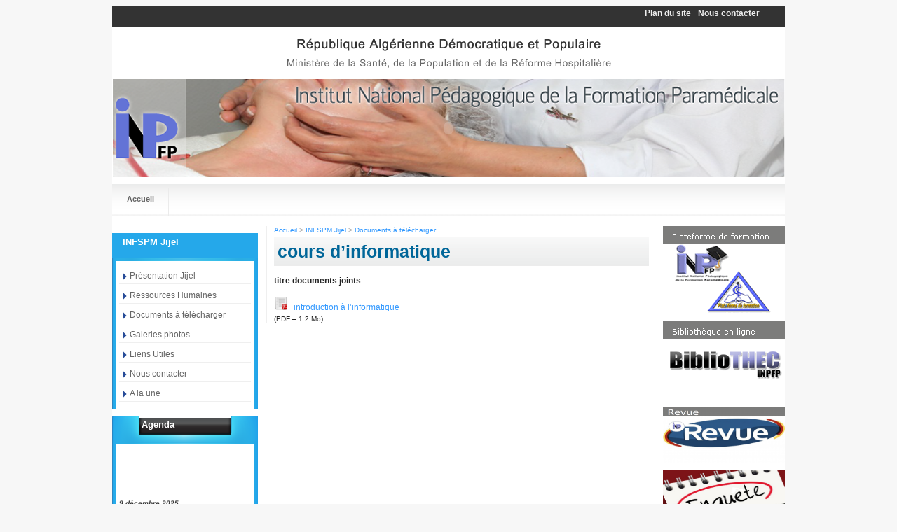

--- FILE ---
content_type: text/html; charset=utf-8
request_url: http://inpfp.dz/?cours-d-informatique
body_size: 9795
content:
<!DOCTYPE html PUBLIC "-//W3C//DTD XHTML 1.0 Transitional//EN" "http://www.w3.org/TR/xhtml1/DTD/xhtml1-transitional.dtd">
<html xmlns="http://www.w3.org/1999/xhtml" xml:lang="fr" lang="fr" dir="ltr">
<head>
<meta http-equiv="Content-Type" content="text/html; charset=utf-8" />
<title>INPFP</title>
<link href="../template/style.css" rel="stylesheet" type="text/css" />
<link href="template/style.css" rel="stylesheet" type="text/css" />


<meta http-equiv="Content-Type" content="text/html; charset=utf-8" />
<meta name="generator" content="SPIP 3.2.17" />
<link rel="alternate" type="application/rss+xml" title="Syndiquer tout le site" href="spip.php?page=backend" />
<link rel="stylesheet" href="prive/spip_style.css" type="text/css" media="all" />
<script type="text/javascript">/* <![CDATA[ */
var box_settings = {tt_img:true,sel_g:"#documents_portfolio a[type=\'image/jpeg\'],#documents_portfolio a[type=\'image/png\'],#documents_portfolio a[type=\'image/gif\']",sel_c:".mediabox",trans:"elastic",speed:"200",ssSpeed:"2500",maxW:"90%",maxH:"90%",minW:"400px",minH:"",opa:"0.9",str_ssStart:"Diaporama",str_ssStop:"Arrêter",str_cur:"{current}/{total}",str_prev:"Précédent",str_next:"Suivant",str_close:"Fermer",splash_url:""};
var box_settings_splash_width = "600px";
var box_settings_splash_height = "90%";
var box_settings_iframe = true;
/* ]]> */</script>
<!-- insert_head_css --><link rel="stylesheet" href="plugins-dist/mediabox/colorbox/black-simple/colorbox.css" type="text/css" media="all" />
<!-- Debut CS -->
<link rel="stylesheet" href="local/couteau-suisse/header.css" type="text/css" media="all" />
<!-- Fin CS -->



<script src="prive/javascript/jquery.js?1673618834" type="text/javascript"></script>

<script src="prive/javascript/jquery-migrate-3.0.1.js?1673618834" type="text/javascript"></script>

<script src="prive/javascript/jquery.form.js?1673618834" type="text/javascript"></script>

<script src="prive/javascript/jquery.autosave.js?1673618834" type="text/javascript"></script>

<script src="prive/javascript/jquery.placeholder-label.js?1673618834" type="text/javascript"></script>

<script src="prive/javascript/ajaxCallback.js?1673618834" type="text/javascript"></script>

<script src="prive/javascript/js.cookie.js?1673618834" type="text/javascript"></script>

<script src="prive/javascript/jquery.cookie.js?1673618834" type="text/javascript"></script>
<!-- insert_head -->
	<script src="plugins-dist/mediabox/javascript/jquery.colorbox.js?1673618840" type="text/javascript"></script>
	<script src="plugins-dist/mediabox/javascript/spip.mediabox.js?1673618840" type="text/javascript"></script>
<!-- Debut CS -->
<script src="local/couteau-suisse/header.js" type="text/javascript"></script>
<!-- Fin CS --><script type="text/javascript" src="anylinkcssmenu.js">
</script>
<script type="text/javascript">
anylinkcssmenu.init("anchorclass")
</script>
<link rel="stylesheet" type="text/css" href="anylinkcssmenu.css" />
<script src="Scripts/AC_RunActiveContent.js" type="text/javascript"></script>
</head>

<body>
<div id="conteneur">
		<div id="head">
						<div id="barre-noir">
						<ul>
						
						<li><a href="../.././?Plan-du-site">Plan du site</a></li>
						
						<li><a href="../.././?Nous-contacter">Nous contacter</a></li>
						
						</ul>
						</div>
						<div id="officiel">
								<div align="CENTER"><img src="template/ministere.gif" width="545" height="55" /></div>
						</div>
		<div id="ban">
								<script type="text/javascript">
AC_FL_RunContent( 'codebase','http://download.macromedia.com/pub/shockwave/cabs/flash/swflash.cab#version=9,0,28,0','width','960','height','140','src','NIP','quality','high','pluginspage','http://www.adobe.com/shockwave/download/download.cgi?P1_Prod_Version=ShockwaveFlash','movie','NIP' ); //end AC code
</script><noscript><object classid="clsid:D27CDB6E-AE6D-11cf-96B8-444553540000" codebase="http://download.macromedia.com/pub/shockwave/cabs/flash/swflash.cab#version=9,0,28,0" width="960" height="140">
								<param name="movie" value="NIP.swf" />
										<param name="quality" value="high" />
										<embed src="NIP.swf" quality="high" pluginspage="http://www.adobe.com/shockwave/download/download.cgi?P1_Prod_Version=ShockwaveFlash" type="application/x-shockwave-flash" width="960" height="140"></embed>
								</object></noscript>
						</div>
				<div id="menu">
						<ul>
						<li><a href="./">Accueil</a></li>
						
						
					</ul>
					
					
						
						
						</BOUCLE_A>
						
						
						</ul>
						</div>
						
						
		</div>		<div id="content">
						<div id="left">
							
							
							<link HREF="../template/style.css" REL="stylesheet" TYPE="text/css">

							<div ID="box">
							
							<div id="logo-rub">
							
							
							
							</div>
							
									<div ID="titre-rub">
								INFSPM Jijel
									</div>
									<div ID="b2">
									<div ID="blanc">
									<ul>
									
									
									<li><a HREF="./?-Presentation-Jijel-">Présentation Jijel</a></li>
									
									<li><a HREF="./?-Ressources-Humaines,96-">Ressources Humaines</a></li>
									
									<li><a HREF="./?-Documents-a-telecharger-">Documents à télécharger</a></li>
									
									<li><a HREF="./?-Galeries-photos,98-">Galeries photos</a></li>
									
									<li><a HREF="./?-Liens-Utiles,118-">Liens Utiles</a></li>
									
									<li><a HREF="./?-Nous-contacter,99-">Nous contacter</a></li>
									
									
									<li><a HREF="./?sans-titre">A la une</a></li>
									

									</ul>
									</div>
									</div>
									
									
							</div>
							
							<div ID="box">
									<div ID="b1">Agenda 
								
									</div>
									<div ID="b21">
									<div ID="blanc1">
									<marquee direction="up" onmouseover="this.stop()" onmouseout="this.start()" scrolldelay="1" scrollamount="1" height="110px" width="190px">
									<ul>
									
									
									<li><small>9 décembre 2025</small><a href="./?action-de-formation-continue-les-08-et-09-decembre-2025-au-profit-des"> action de formation continue  les 08 et 09 décembre 2025 au profit des formatrices sages-femmes et des coordinateurs pédagogiques de la filière sages-femmes de santé. </a></li>
									
									<li><small>20 novembre 2025</small><a href="./?accompagnement-pedagogique-organise-au-niveau-de-l-INFSPM-de-Bechar-du-16-au-20">accompagnement pédagogique  organisé au niveau de l&#8217;INFSPM de Béchar du 16 au 20 novembre 2025.</a></li>
									
									<li><small>20 novembre 2025</small><a href="./?Redaction-et-Publication-des-Articles-Scientifiques-Methodes-et-bonnes">&#171;&nbsp;Rédaction et Publication des Articles Scientifiques, Méthodes et bonnes pratiques&nbsp;&#187; le 19 Novembre 2025.</a></li>
									
									<li><small>16 juin 2025</small><a href="./?La-deuxieme-session-de-formation-sur-le-suivi-et-l-accompagnement-pedagogique">La deuxième session de formation sur le suivi et l&#8217;accompagnement pédagogique des établissements Privés de formation paramédicale du 16 au 18 Juin 2025 à l&#8217;Institut National Pédagogique de la Formation Paramédicale .</a></li>
									
									<li><small>9 mai 2025</small><a href="./?une-formation-au-profit-des-inspecteurs-pedagogiques-paramedical-de-sante"> une formation au profit des inspecteurs pédagogiques paramédical de santé publique a été organisée au sein de l&#8217;INPFP</a></li>
									
									</ul>
									</marquee>
									
									</div>
									</div>
							</div>						</div>
						<div id="centre">
										<div id="slide-content">
										<div class="ariane">
										<a href="./">Accueil</a> &gt; <a href="./?-INFSPM-Jijel,35-">INFSPM Jijel</a> &gt; <a href="./?-Documents-a-telecharger-">Documents à télécharger</a>
										</div>
										<h2>cours d&#8217;informatique</h2>
										
										
										<div class="texte"></div>
										
										<div class="doc">
										<div class="menu" id="documents_joints">
	<h4>titre documents joints</h4>
	<ul>
		
		<li>
			<strong><a href="http://inpfp.dz/spip.php?action=acceder_document&amp;arg=150&amp;cle=4ada5d03ac2c6592d579324f2a94506d8481280e&amp;file=pdf%2F1_introductioninformatique.pdf" title="Télécharger" type="application/pdf"><img src='local/cache-vignettes/L20xH20/pdf-75b6e.png?1752616966' width='20' height='20' alt='' class='spip_logo spip_logos' /> introduction à l&#8217;informatique</a></strong>
			<small>(<span>PDF &ndash; 1.2 Mo</span>)</small>
			
		</li>
		
	</ul>
	</div>
										</div>
										
										</div>
										
						</div>
						<div id="droite">
								<div id="box-img-d"><a href="http://ead.inpfp.dz" target="_blank"><img src="_themes/elearning.png" width="174" height="125" border="0" /></a> </div>
<div id="box-img-d"><a href="http://www.bibliotech-inpfp.org" target="_blank"><img src="_themes/biblio.png"  border="0" /></a></div>

<div id="box-img-d"><a href="http://www.inpfp.dz/revue"><img src="_themes/revue1.png" width="174" height="80" border="0" /></a></div>
<div id="box-img-d"><a href="https://docs.google.com/forms/d/1VNmOUTMoXXCdinizctEMHIHyLmGEHPyPGDfFcOWzJN4/viewform?ts=5ced0f17&edit_requested=true"><img src="_themes/enquete..jpg" width="174" height="80" border="0" /></a></div>

<div id="box-img-d">
								<a href="spip.php?rubrique13"><img src="_themes/implantation.png" width="174" height="80" border="0" /></a> </div>						</div>
		</div>
		<div id="footer">&copy;INPFP tous droits résérvés / Accès webmail : <a href="https://cloud.inpfp.dz/webapp/" target="_blank">https://cloud.inpfp.dz/webapp/</a> - Consulter notre page <a href="https://www.facebook.com/profile.php?id=61551065635635" target="_blank">Facebook</a></div>
</div>


</body>
</html>


--- FILE ---
content_type: text/css
request_url: http://inpfp.dz/template/style.css
body_size: 10788
content:
@charset "utf-8";
/* CSS Document */

body {
	font-family: Geneva, Arial, Helvetica, sans-serif;
	font-size: 0.719em;
	color: #232323;
	text-decoration: none;
	background-color: #F7F7F7;
}
body a{
	color: #003366;
	text-decoration: none;
}
#conteneur {
	width: 960px;
	margin-right: auto;
	margin-left: auto;
}
#head {
	width:960px;
	float:left;
	clear:both;
	background-color: #FFFFFF;
}
#officiel {
	width:960px;
	float:left;
	clear:both;
	margin-bottom:10px;
	
}
#barre-noir {
	background-color: #333333;
	padding: 5px;
	clear: both;
	float: left;
	height: 20px;
	width: 950px;
	margin-bottom: 10px;
	font-weight: bold;
	color: #FFFFFF;
	text-decoration: none;
}
#ban {
	background-image: url(ban.png);
	background-repeat: no-repeat;
	clear: both;
	float: left;
	height: 140px;
	width: 960px;
	margin-bottom: 10px;
}
#menu {
	background-image: url(menu-bg.png);
	background-repeat: repeat-x;
	clear: both;
	float: left;
	height: 35px;
	width: 955px;
	margin-bottom: 5px;
	padding-top: 5px;
	padding-right: 5px;
	padding-bottom: 5px;
	padding-left: 0px;
}
#menu ul {

padding:0;
margin:0;
list-style:none;}
#menu ul li {
display:inline;
text-align:center;
}
#menu ul li a {
	font-weight: bold;
	color: #666666;
	text-decoration: none;
	float: left;
	min-width: 60px;
	border-right-width: 1px;
	border-right-style: solid;
	border-right-color: #EBEBEB;
	height:25px;
	padding-top: 10px;
	padding-right: 10px;
	padding-bottom: 5px;
	padding-left: 10px;
	margin-right: 1px;
	font-size:11px;
}
#menu ul li a:hover {
	color: #000000;
	background-color: #F3F3F3;
}
#left {
	float: left;
	width: 210px;
}
#centre {

float:left;
width:575px;
}
#droite {
float:right;
width:175px;
}
.onze {
	font-size: 11px;
	line-height: 19px;
	color: #333333;
	text-decoration: none;
	margin-right:5px;
}
.onze h3 {
	font-size: 13px;
	font-weight: bold;
	color: #006699;
	margin: 0px;
	padding: 0px;
}
#box-img-d {

width:174px;
height:auto;
margin-bottom:10px;
float:right;
clear:both;}
#content {
	clear: both;
	float: left;
	width: 960px;
	background-color: #FFFFFF;
	padding-top:10px;
	margin-bottom:10px;
	padding-bottom:10px;
}
#content table {
font-size:11px;}
#content a {
	color: #3399FF;
	text-decoration: none;
}
#content ul {
list-style:none;
margin:0px;
padding:0px;}
#content ul li a {
	color: #3399FF;
	text-decoration: none;
	margin-top: 5px;
	margin-right: 0px;
	margin-bottom: 5px;
	margin-left: 0px;
	padding-top: 0px;
	padding-right: 0px;
	padding-bottom: 0px;
	padding-left: 0px;
	display: block;
	font-weight: normal;
}
#content ul li a:hover {
	color: #666666;
	text-decoration: none;
}
#content ul li a img {
	border-top-style: none;
	border-right-style: none;
	border-bottom-style: none;
	border-left-style: none;
	margin-right: 5px;
}
#box {
	float: left;
	width: 208px;
	clear:both;
	margin-bottom:10px;
}
#b1 {
  background-image: url("b1.png");
  background-position: left top;
  background-repeat: no-repeat;
  clear: both;
  color: #FFFFFF;
  float: left;
  font-size: 13px;
  font-weight: bold;
  height: 30px;
  padding-left: 42px;
  padding-top: 5px;
  text-decoration: none;
  width: 166px;
}
#titre-rub {
  background-color: #25A8EA;
  clear: both;
  color: #FFFFFF;
  float: left;
  font-size: 13px;
  font-weight: bold;
  height: 30px;
  padding-left: 15px;
  padding-top: 5px;
  text-decoration: none;
  width: 193px;
}
#b2 {
  background-image: url("bg1.png");
  background-repeat: repeat-y;
  clear: both;
  float: left;
  min-height: 215px;
  width: 208px;
}
#blanc {
  background-color: #FFFFFF;
  clear: both;
  color: #666666;
  float: left;
  margin-left: 5px;
  margin-top: 5px;
  min-height: 195px;
  padding: 5px;
  text-decoration: none;
  width: 188px;
}

#b21 {
  background-image: url("bg1.png");
  background-repeat: repeat-y;
  clear: both;
  float: left;
  min-height: 140px;
  width: 208px;
}
#blanc1 {
  background-color: #FFFFFF;
  clear: both;
  color: #666666;
  float: left;
  margin-left: 5px;
  margin-top: 5px;
  min-height: 120px;
  padding: 5px;
  text-decoration: none;
  width: 188px;
}
#blanc1 ul,#blanc ul {
	list-style-type: none;
	margin: 0px;
	padding: 0px;
}
#blanc1 ul li a ,#blanc ul li a{
	color: #666666;
	text-decoration: none;
	display: block;
	border-bottom-width: 1px;
	border-bottom-style: solid;
	border-bottom-color: #EFEFEF;
	background-image: url(../_themes/puce.png);
	background-repeat: no-repeat;
	background-position: 5px 6px;
	padding-top: 5px;
	padding-right: 5px;
	padding-bottom: 5px;
	padding-left: 15px;
}
#blanc1 ul li a:hover ,#blanc ul li a:hover{
	color: #000000;
	background-color: #DFF0FD;
}
#blanc1 small {
	font-size: 10px;
	font-weight: bold;
	color: #333333;
	text-decoration: none;
	font-style: italic;
}
#slide {
  border: 1px solid #D6D6D6;
  clear: both;
  float: left;
  height: 248px;
  margin-left: 40px;
  width: 498px;
}

#slide-content {
	clear: both;
	float: left;
	width: 535px;
	border-left-width: 1px;
	border-left-style: solid;
	border-left-color: #EFEFEF;
	padding-left: 10px;
	margin-left:10px;
}
#slide-content h2 {
  background-image: url("../_themes/bg-h2.png");
  background-position: left bottom;
  background-repeat: repeat-x;
  border-bottom: 1px solid #ECECEC;
  color: #006699;
  font-size: 25px;
  font-weight: bold;
  line-height: 30px;
  margin: 0 0 5px;
  padding: 5px;
  text-decoration: none;
  width: auto;
}

#box-news {
	border: 1px solid #D6D6D6;
	clear: both;
	float: left;
	height: 155px;
	margin-left: 40px;
	margin-top: 10px;
	width: 478px;
	padding: 10px;
}
#box-news h3{
	font-size: 14px;
	font-weight: bold;
	color: #3399FF;
	text-decoration: none;
	background-image: url(../_themes/puce.png);
	background-repeat: no-repeat;
	background-position: 0px 3px;
	margin-top: 5px;
	margin-right: 0px;
	margin-bottom: 5px;
	margin-left: 0px;
	padding-top: 0px;
	padding-right: 0px;
	padding-bottom: 0px;
	padding-left: 15px;
}
.chap {
	line-height: 19px;
}
.chap a{
	color: #666666;
	text-decoration: none;	
}
.chap a:hover{
	color: #000000;
	text-decoration: none;
}
.chap2 {
	line-height: 19px;
	font-weight: bold;
}
.texte {
	line-height: 19px;
}
#slide-content .texte h2 {
	font-size: 14px;
	font-weight: bold;
	color: #0066CC;
	padding: 0px;
	margin-top: 5px;
	margin-right: 0px;
	margin-bottom: 5px;
	margin-left: 0px;
	background-image: none;
	border-top-style: none;
	border-right-style: none;
	border-bottom-style: none;
	border-left-style: none;
}
.logo-article img {
	float:right;
	padding:5px;
	margin: 5px;
	border: 1px solid #EFEFEF;
}
.suite a{
	clear: both;
	float: right;
	width: 80px;
	margin-top: 5px;
	font-weight: bold;
	color: #666666;
	text-decoration: none;
}
.ariane {
	font-size: 10px;
	color: #999999;
	text-decoration: none;
	clear: both;
	margin-bottom: 5px;
}
.ariane a {
	
	color: #999999;
	text-decoration:none;
	}
.liste-arts {
	clear: both;
	float: left;
	width: 525px;
	padding: 5px;
	border: 1px solid #EFEFEF;
	margin-top: 5px;
	margin-right: 0px;
	margin-bottom: 5px;
	margin-left: 0px;
}
.liste-arts:hover {
	background-color: #F4F8FB;
}
.liste-arts h3 {
	font-size: 14px;
	color: #006699;
	text-decoration: none;
	padding: 0px;
	margin-top: 0px;
	margin-right: 0px;
	margin-bottom: 5px;
	margin-left: 0px;
	font-weight: normal;
}

.liste-arts h3 a{
	color: #006699;
	text-decoration:none;}
	
#content .liste-arts h4 {
	font-size: 14px;
	color: #006699;
	text-decoration: none;
	padding: 0px;
	margin-top: 0px;
	margin-right: 0px;
	margin-bottom: 5px;
	margin-left: 0px;
	font-weight: bold;
}

#content .liste-arts h4 a{
	color: #333333;
	text-decoration:none;
}
.combo {
  color: #999999;
  float: right;
  font-size: 11px;
  font-weight: bold;
  margin-top: 5px;
  text-align: right;
  width: 245px;
}
	.combo select {
	font-size: 10px;
	color: #999999;
	text-decoration: none;
	padding: 5px;
	width: 160px;	
	}
	.tab  {
	padding: 5px;
	margin-bottom: 10px;
	border: 1px solid #D6D6D6;
	}
	.tab td {
	border-bottom-width: 1px;
	border-bottom-style: solid;
	border-bottom-color: #EBEBEB;	
	}
#footer {
	font-size: 11px;
	color: #666666;
	background-color: #F4F4F4;
	clear: both;
	float: left;
	height: 30px;
	width: 960px;
	margin-top: 2px;
	text-align: center;
	vertical-align: middle;
}
#barre-noir ul {

list-style:none;
padding:0px;
margin:0px;
width:200px;
float:right;}
#barre-noir ul li a {
	color: #EEEEEE;
	float: left;
	padding-right: 5px;
	padding-left: 5px;
	text-decoration: none;
}
#barre-noir ul li a:hover {
	color: #E1F0FF;
}
#content ul.smenu li a {
	background-image: url("../_themes/puce.png");
	background-position: 5px 8px;
	background-repeat: no-repeat;
	color: #666666;
	font-size: 12px;
	margin-left: 5px;
	text-decoration: none;
	font-weight: bold;
	display: block;
	line-height: 18px;
	padding-top: 5px;
	padding-right: 5px;
	padding-bottom: 0px;
	padding-left: 15px;
}
#content ul.smenu li a:hover{
	color: #000066;
	background-color: #F4F4F4;
}
#centre h3 {
	font-size: 15px;
	font-weight: bold;
	color: #666666;
	text-decoration: none;
	margin-top: 5px;
	margin-right: 0px;
	margin-bottom: 5px;
	margin-left: 0px;
	padding-top: 0px;
	padding-right: 0px;
	padding-bottom: 0px;
	padding-left: 15px;
}
#logo-rub {
	float:left;
	clear:both;
	text-align:center;
	width:200px;
	font-family: Georgia, "Times New Roman", Times, serif;
	font-size: 25px;
	line-height: 25px;
	font-weight: bold;
	text-transform: capitalize;
	color: #999999;
	margin-bottom: 10px;
}
#logo-rub img {

margin-bottom:10px;
border:none;}
.une {
	font-size: 18px;
	font-weight: bold;
	color: #3399FF;
	text-decoration: none;
	margin-top: 5px;
	margin-bottom: 10px;
	padding-bottom: 5px;
	border-bottom-width: 5px;
	border-bottom-style: solid;
	border-bottom-color: #DFEFFF;
}
.onglets_liste h2 a {
	font-size:11px;
	font-weight:normal;
	margin-left:0px;
	margin-right:5px;
	padding:5px;
	color: #333333;
	text-decoration: none;
}
.suites {
  color: #999999;
  float: left;
  font-size: 11px;
  margin-left: 20px;
  margin-top: 5px;
  width: 520px;
}
.filtre {
	width:525px;
	padding:5px;
	float:left;
	margin-bottom:10px;
	background-color: #E8EEF4;
	border: 1px solid #CEDCE9;
}
.styled-select {
  background: url("new_arrow.png") no-repeat scroll right center #DDDDDD;
  float: left;
  height: 34px;
  overflow: hidden;
  width: 240px;
}
.styled-select select {
   background: transparent;
   width: 268px;
   padding: 5px;
   font-size: 12px;
   border: 1px solid #ccc;
   height: 34px;
}
.groupe {
	width:250px;
	float:left;
	margin-right:5px;
	padding: 5px;
	border: 1px solid #D6D6D6;
	margin-bottom:5px;
}
.groupe h4 {
	font-size: 13px;
	font-weight: bold;
	color: #666666;
	margin-top: 0px;
	margin-right: 0px;
	margin-bottom: 5px;
	margin-left: 0px;
	border-bottom-width: 1px;
	border-bottom-style: solid;
	border-bottom-color: #EFEFEF;
	padding-top: 0px;
	padding-right: 0px;
	padding-bottom: 5px;
	padding-left: 0px;
} 

--- FILE ---
content_type: text/css
request_url: http://inpfp.dz/prive/spip_style.css
body_size: 3199
content:
/* SPIP-STYLE                                                           */
/* Cette feuille contient les styles associes au code genere par SPIP.  */
/* Ces styles sont indispensables et doivent necessairement etre        */
/* definis pour le bon fonctionnement de vos squelettes.                */


/* Intertitre */
h3.spip { text-align: center; margin-top: 2em; margin-bottom: 1.4em; font-size: 1.15em; font-weight: bold; }
hr.spip { margin: 2em auto; }

/* Listes SPIP */
ul.spip {}
ol.spip { list-style: decimal; }

/* Citations, code et poesie */
blockquote.spip { margin: 2em 0; padding-left: 1em; border-left: 0.30em solid; }
blockquote.spip_poesie { margin: 2em 0; padding-left: 1em; border-left: 1px solid; font-family: Garamond, Georgia, Times, serif; }
blockquote.spip_poesie div { text-indent: -3em; margin-left: 3em; }

.spip_code, .spip_cadre { font-family: Courier, "Courier New", monospace; color: #036; }
.spip_cadre { width: 99%; background-color: #F4F8F8; border: 1px inset; font-size:inherit; }
div.spip_code, .spip_cadre { margin-bottom: 1em;  }

.spip_surligne { background: #FF6; }

/* Tableaux */
table.spip { max-width: 99%; margin-right: auto; margin-left: auto; margin-bottom: 1em; border-collapse: collapse; border-spacing: 0; line-height: normal; }
table.spip caption { caption-side: top; /* bottom pas pris en compte par IE */ text-align: center; margin-right: auto; margin-left: auto; font-weight: bold; }
table.spip tr.row_first { background: #fff; }
table.spip tr.row_odd { background: #f0f0f0; }
table.spip tr.row_even { background: #e0e0e0; }
table.spip th, table.spip td { padding: 0.20em 0.40em; text-align: left; border: 1px solid #ccc; }
table.spip th { vertical-align: bottom; font-weight: bold; }
table.spip td { vertical-align: top; }
table.spip td.numeric {text-align:right;}

/* Logos, documents et images */
img, .spip_logo { margin: 0; padding: 0; border: 0; }
.spip_documents { text-align: center; line-height: normal; }
.spip_documents p { margin: 0.10em; padding: 0; }
.spip_documents_center { display: block; clear: both; width: 100%; margin: 1em auto; }
.spip_documents_left { float: left; margin-right: 15px; margin-bottom: 5px; }
.spip_documents_right { float: right; margin-left: 15px; margin-bottom: 5px; }
.spip_doc_titre { margin-right: auto; margin-left: auto; font-weight: bold; font-size: 0.90em; }
.spip_doc_descriptif { clear: both; margin-right: auto; margin-left: auto; font-size: 0.90em; }

/* modeles par defaut */
.spip_modele { float: right; display: block; padding: 1em; border: 1px solid; width: 180px; }

/* Couleurs des liens de SPIP */
a.spip_note {} /* liens vers notes de bas de page */
a.spip_ancre {} /* liens internes a la page */
a.spip_in {} /* liens internes */
a.spip_mail { color: #900; }
a.spip_mail:before { content: "\002709"; } /* liens vers un email */
a.spip_out,a[rel=external] { color: #009; } /* liens sortants */
a.spip_url { color: #009; } /* liens url sortants */
a.spip_glossaire { color: #060; } /* liens vers encyclopedie */
a.spip_glossaire:hover { text-decoration: underline overline; }
a[hreflang]:after { content: "\0000a0(" attr(hreflang) ")"; }
.on { font-weight: bold; } /* liens exposes */



--- FILE ---
content_type: text/css
request_url: http://inpfp.dz/anylinkcssmenu.css
body_size: 2870
content:
.selectedanchor{ /*CSS class that gets added to the currently selected anchor link (assuming it's a text link)*/
background: none;
}


/* ######### Default class for drop down menus ######### */

.anylinkcss{
	position: absolute;
	left: 0;
	top: 0;
	visibility: hidden;
	border-bottom-width: 0;
	line-height: 18px;
	z-index: 100;
	width: 200px;
	background-repeat: repeat-y;
	background-position: left bottom;
	background-color: #F0F0F0;
	border-top-width: 1px;
	border-right-width: 1px;
	border-left-width: 1px;
	border-top-style: solid;
	border-right-style: solid;
	border-bottom-style: solid;
	border-left-style: solid;
	border-top-color: #CCCCCC;
	border-right-color: #CCCCCC;
	border-bottom-color: #CCCCCC;
	border-left-color: #CCCCCC;
}

.anylinkcss ul{
margin: 0;
padding: 0;
list-style-type: none;
}

.anylinkcss ul li a{
	width: 193px;
	display: block;
	
	text-decoration: none;
	font-weight: normal;
	color: #333333;
	padding-top: 3px;
	padding-right: 0px;
	padding-bottom: 3px;
	padding-left: 5px;
	border-bottom-width: 1px;
	border-bottom-style: solid;
	border-bottom-color: #CCCCCC;
}

.anylinkcss a:hover{ /*hover background color*/
	color: #FF6600;
	background-color: #EAEAEA;
	text-decoration: none;
}

/* ######### Alternate multi-column class for drop down menus ######### */




.anylinkcss-ar{
	position: absolute;
	left: 0px;
	top: 0;
	visibility: hidden;
	border: 1px solid black;
	border-bottom-width: 0;
	line-height: 18px;
	z-index: 100;
	width: 200px; /* default width for menu */
	background-image: url(_theme/bg-menu-bleu.png);
	background-repeat: repeat-y;
	background-position: left bottom;
}

.anylinkcss-ar ul{
margin: 0;
padding: 0;
list-style-type: none;
}

.anylinkcss-ar ul li a{
	width: 100%;
	display: block;
	text-indent: 3px;
	border-bottom: 1px solid black;
	padding: 1px 0;
	text-decoration: none;
	font-weight: bold;
	text-indent: 5px;
	color: #FFFFFF;
	text-align:right;
	font-family: "Arial Unicode MS";
}

.anylinkcss-ar a:hover{ /*hover background color*/
	color: #D2F7FF;
}

/* ######### Alternate multi-column class for drop down menus ######### */


.anylinkcsscols{
position: absolute;
left: 0;
top: 0;
visibility: hidden;
border: 1px solid black;
padding: 10px;
font: normal 12px Verdana;
z-index: 100; /*zIndex should be greater than that of shadow's below*/
background: #DEFFCA;
}

.anylinkcsscols .column{
width: 130px;
float: left;
}

.anylinkcsscols .column ul{
margin: 0;
padding: 0;
list-style-type: none;
}

.anylinkcsscols li{
padding-bottom: 3px;
}

/* ######### class for shadow DIV ######### */


.anylinkshadow{ /*CSS for shadow. Keep this as is */
position: absolute;
left: 0;
top: 0;
z-index: 99; /*zIndex for shadow*/
background: black;
visibility: hidden;
}